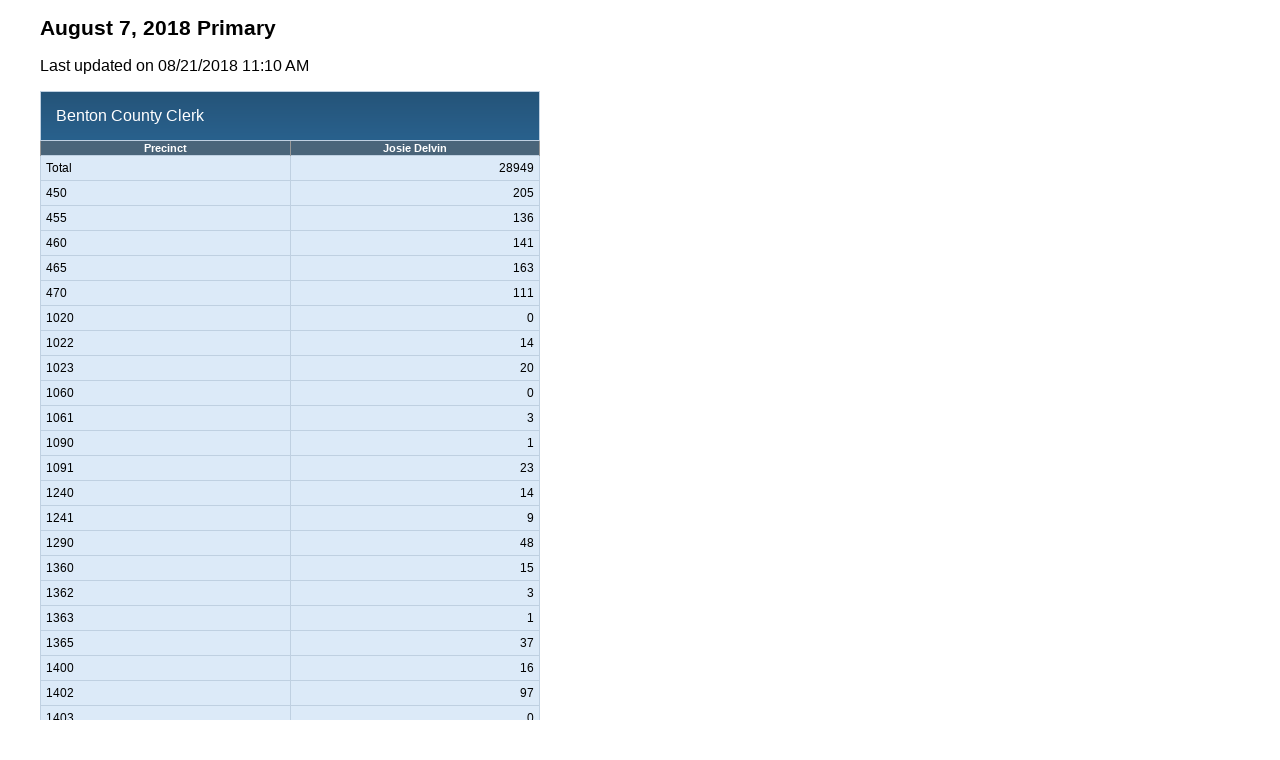

--- FILE ---
content_type: text/html;
request_url: https://results.vote.wa.gov/results/20180807/benton/precincts-8169.html
body_size: 1580
content:
<!DOCTYPE html PUBLIC "-//W3C//DTD HTML 4.01 Transitional//EN" "http://www.w3.org/TR/html4/loose.dtd"><html xmlns="http://www.w3.org/1999/xhtml"><head><title>Benton County August 7, 2018 Primary</title><link rel="stylesheet" href="css/results.css" /><link rel="stylesheet" href="css/style.css" /><script type="text/javascript" src="/js/ga.js"></script></head><body><div id="resultsArea"><h1> August 7, 2018 Primary</h1><p>Last updated on 08/21/2018 11:10 AM</p><div id="OSOSResults"><table class="Precincts"><tr class="RaceName"><td colspan="2">Benton County Clerk</td></tr><tr><th>Precinct</th><th>Josie Delvin</th><tr><td>Total</td><td class="right">28949</td></tr><tr><td>450</td><td class="right">205</td></tr><tr><td>455</td><td class="right">136</td></tr><tr><td>460</td><td class="right">141</td></tr><tr><td>465</td><td class="right">163</td></tr><tr><td>470</td><td class="right">111</td></tr><tr><td>1020</td><td class="right">0</td></tr><tr><td>1022</td><td class="right">14</td></tr><tr><td>1023</td><td class="right">20</td></tr><tr><td>1060</td><td class="right">0</td></tr><tr><td>1061</td><td class="right">3</td></tr><tr><td>1090</td><td class="right">1</td></tr><tr><td>1091</td><td class="right">23</td></tr><tr><td>1240</td><td class="right">14</td></tr><tr><td>1241</td><td class="right">9</td></tr><tr><td>1290</td><td class="right">48</td></tr><tr><td>1360</td><td class="right">15</td></tr><tr><td>1362</td><td class="right">3</td></tr><tr><td>1363</td><td class="right">1</td></tr><tr><td>1365</td><td class="right">37</td></tr><tr><td>1400</td><td class="right">16</td></tr><tr><td>1402</td><td class="right">97</td></tr><tr><td>1403</td><td class="right">0</td></tr><tr><td>1404</td><td class="right">24</td></tr><tr><td>1406</td><td class="right">133</td></tr><tr><td>1408</td><td class="right">5</td></tr><tr><td>1409</td><td class="right">37</td></tr><tr><td>1412</td><td class="right">102</td></tr><tr><td>1413</td><td class="right">1</td></tr><tr><td>1414</td><td class="right">32</td></tr><tr><td>1420</td><td class="right">173</td></tr><tr><td>1422</td><td class="right">30</td></tr><tr><td>W1 - P645</td><td class="right">41</td></tr><tr><td>W1 - P646</td><td class="right">66</td></tr><tr><td>W1 - P650</td><td class="right">209</td></tr><tr><td>W1 - P651</td><td class="right">42</td></tr><tr><td>W1 - P655</td><td class="right">103</td></tr><tr><td>W1 - P656</td><td class="right">80</td></tr><tr><td>W1 - P657</td><td class="right">114</td></tr><tr><td>W1 - P660</td><td class="right">160</td></tr><tr><td>W1-P663</td><td class="right">144</td></tr><tr><td>W1 - P664</td><td class="right">230</td></tr><tr><td>W1 - P665</td><td class="right">310</td></tr><tr><td>W1 - P667</td><td class="right">50</td></tr><tr><td>W1 - P668</td><td class="right">270</td></tr><tr><td>W1 - P669</td><td class="right">128</td></tr><tr><td>W1 - P670</td><td class="right">176</td></tr><tr><td>W1 - P674</td><td class="right">113</td></tr><tr><td>W1 - P675</td><td class="right">85</td></tr><tr><td>W1 - P676</td><td class="right">283</td></tr><tr><td>W1 - P680</td><td class="right">205</td></tr><tr><td>W1 - P681</td><td class="right">159</td></tr><tr><td>W1 - P682</td><td class="right">261</td></tr><tr><td>W1 - P683</td><td class="right">165</td></tr><tr><td>W1 - P685</td><td class="right">207</td></tr><tr><td>W1 - P686</td><td class="right">171</td></tr><tr><td>W1 - P690</td><td class="right">301</td></tr><tr><td>W1 - P691</td><td class="right">69</td></tr><tr><td>2401</td><td class="right">244</td></tr><tr><td>2403</td><td class="right">120</td></tr><tr><td>2404</td><td class="right">134</td></tr><tr><td>2405</td><td class="right">163</td></tr><tr><td>2406</td><td class="right">109</td></tr><tr><td>2407</td><td class="right">16</td></tr><tr><td>2408</td><td class="right">48</td></tr><tr><td>W2 - P560</td><td class="right">106</td></tr><tr><td>W2 - P565</td><td class="right">83</td></tr><tr><td>W2 - P570</td><td class="right">109</td></tr><tr><td>W2-P574</td><td class="right">76</td></tr><tr><td>W2 - P575</td><td class="right">78</td></tr><tr><td>W2 - P580</td><td class="right">116</td></tr><tr><td>W2 - P585</td><td class="right">89</td></tr><tr><td>W2 - P590</td><td class="right">117</td></tr><tr><td>W2 - P595</td><td class="right">134</td></tr><tr><td>W2 - P600</td><td class="right">90</td></tr><tr><td>W2 - P601</td><td class="right">96</td></tr><tr><td>W2 - P605</td><td class="right">128</td></tr><tr><td>W2 - P610</td><td class="right">117</td></tr><tr><td>W2 - P615</td><td class="right">42</td></tr><tr><td>W2 - P620</td><td class="right">98</td></tr><tr><td>W2 - P625</td><td class="right">145</td></tr><tr><td>W2 - P626</td><td class="right">81</td></tr><tr><td>W2 - P630</td><td class="right">154</td></tr><tr><td>W2 - P633</td><td class="right">185</td></tr><tr><td>W2 - P634</td><td class="right">256</td></tr><tr><td>W2 - P635</td><td class="right">189</td></tr><tr><td>W2 - P636</td><td class="right">183</td></tr><tr><td>W2 - P637</td><td class="right">197</td></tr><tr><td>W2 - P638</td><td class="right">180</td></tr><tr><td>W2 - P639</td><td class="right">102</td></tr><tr><td>W2 - P640</td><td class="right">176</td></tr><tr><td>W2 - P641</td><td class="right">168</td></tr><tr><td>3001</td><td class="right">237</td></tr><tr><td>3002</td><td class="right">153</td></tr><tr><td>3101</td><td class="right">122</td></tr><tr><td>3102</td><td class="right">258</td></tr><tr><td>3104</td><td class="right">2</td></tr><tr><td>3105</td><td class="right">13</td></tr><tr><td>3106</td><td class="right">151</td></tr><tr><td>3107</td><td class="right">199</td></tr><tr><td>W3 - P500</td><td class="right">31</td></tr><tr><td>W3 - P505</td><td class="right">97</td></tr><tr><td>W3 - P510</td><td class="right">69</td></tr><tr><td>W3-P511</td><td class="right">10</td></tr><tr><td>W3 - P515</td><td class="right">88</td></tr><tr><td>W3-P516</td><td class="right">14</td></tr><tr><td>W3 - P520</td><td class="right">65</td></tr><tr><td>W3 - P525</td><td class="right">105</td></tr><tr><td>W3 - P530</td><td class="right">106</td></tr><tr><td>W3 - P535</td><td class="right">70</td></tr><tr><td>W3 - P540</td><td class="right">135</td></tr><tr><td>W3 - P545</td><td class="right">83</td></tr><tr><td>W3 - P550</td><td class="right">146</td></tr><tr><td>W3 - P551</td><td class="right">119</td></tr><tr><td>W3 - P552</td><td class="right">158</td></tr><tr><td>W3 - P553</td><td class="right">166</td></tr><tr><td>W3 - P555</td><td class="right">126</td></tr><tr><td>W3 - P556</td><td class="right">237</td></tr><tr><td>W3 - P557</td><td class="right">161</td></tr><tr><td>W3 - P558</td><td class="right">220</td></tr><tr><td>W3 - P559</td><td class="right">218</td></tr><tr><td>W3 - P560</td><td class="right">82</td></tr><tr><td>4001</td><td class="right">88</td></tr><tr><td>4002</td><td class="right">100</td></tr><tr><td>4003</td><td class="right">94</td></tr><tr><td>4004</td><td class="right">220</td></tr><tr><td>4005</td><td class="right">69</td></tr><tr><td>4006</td><td class="right">187</td></tr><tr><td>4007</td><td class="right">198</td></tr><tr><td>4008</td><td class="right">205</td></tr><tr><td>4009</td><td class="right">116</td></tr><tr><td>4010</td><td class="right">9</td></tr><tr><td>4011</td><td class="right">165</td></tr><tr><td>4012</td><td class="right">217</td></tr><tr><td>4013</td><td class="right">137</td></tr><tr><td>4014</td><td class="right">385</td></tr><tr><td>4015</td><td class="right">131</td></tr><tr><td>4016</td><td class="right">114</td></tr><tr><td>4017</td><td class="right">123</td></tr><tr><td>4101</td><td class="right">103</td></tr><tr><td>4102</td><td class="right">226</td></tr><tr><td>4103</td><td class="right">151</td></tr><tr><td>5602</td><td class="right">156</td></tr><tr><td>5603</td><td class="right">42</td></tr><tr><td>5606</td><td class="right">236</td></tr><tr><td>5608</td><td class="right">90</td></tr><tr><td>5609</td><td class="right">122</td></tr><tr><td>5613</td><td class="right">8</td></tr><tr><td>5615</td><td class="right">168</td></tr><tr><td>5619</td><td class="right">64</td></tr><tr><td>5621</td><td class="right">65</td></tr><tr><td>5622</td><td class="right">68</td></tr><tr><td>5623</td><td class="right">128</td></tr><tr><td>5624</td><td class="right">85</td></tr><tr><td>5625</td><td class="right">211</td></tr><tr><td>5626</td><td class="right">82</td></tr><tr><td>5627</td><td class="right">220</td></tr><tr><td>5628</td><td class="right">182</td></tr><tr><td>5629</td><td class="right">122</td></tr><tr><td>5630</td><td class="right">167</td></tr><tr><td>5632</td><td class="right">3</td></tr><tr><td>5633</td><td class="right">19</td></tr><tr><td>5634</td><td class="right">2</td></tr><tr><td>5635</td><td class="right">4</td></tr><tr><td>5636</td><td class="right">1</td></tr><tr><td>5637</td><td class="right">11</td></tr><tr><td>5638</td><td class="right">334</td></tr><tr><td>5639</td><td class="right">140</td></tr><tr><td>6105</td><td class="right">124</td></tr><tr><td>6110</td><td class="right">138</td></tr><tr><td>6115</td><td class="right">118</td></tr><tr><td>6120</td><td class="right">195</td></tr><tr><td>6125</td><td class="right">113</td></tr><tr><td>6130</td><td class="right">123</td></tr><tr><td>6135</td><td class="right">147</td></tr><tr><td>6140</td><td class="right">130</td></tr><tr><td>6145</td><td class="right">217</td></tr><tr><td>6150</td><td class="right">283</td></tr><tr><td>6151</td><td class="right">308</td></tr><tr><td>6155</td><td class="right">238</td></tr><tr><td>6160</td><td class="right">190</td></tr><tr><td>6165</td><td class="right">107</td></tr><tr><td>6170</td><td class="right">138</td></tr><tr><td>6175</td><td class="right">249</td></tr><tr><td>6180</td><td class="right">89</td></tr><tr><td>6185</td><td class="right">81</td></tr><tr><td>6186</td><td class="right">50</td></tr><tr><td>6190</td><td class="right">171</td></tr><tr><td>6195</td><td class="right">143</td></tr><tr><td>6200</td><td class="right">107</td></tr><tr><td>6205</td><td class="right">91</td></tr><tr><td>6210</td><td class="right">117</td></tr><tr><td>6215</td><td class="right">118</td></tr><tr><td>6220</td><td class="right">78</td></tr><tr><td>6225</td><td class="right">140</td></tr><tr><td>6230</td><td class="right">98</td></tr><tr><td>6235</td><td class="right">100</td></tr><tr><td>6240</td><td class="right">217</td></tr><tr><td>6245</td><td class="right">104</td></tr><tr><td>6250</td><td class="right">113</td></tr><tr><td>6255</td><td class="right">115</td></tr><tr><td>6260</td><td class="right">136</td></tr><tr><td>6265</td><td class="right">119</td></tr><tr><td>6270</td><td class="right">211</td></tr><tr><td>6271</td><td class="right">83</td></tr><tr><td>6275</td><td class="right">64</td></tr><tr><td>6278</td><td class="right">211</td></tr><tr><td>6279</td><td class="right">63</td></tr><tr><td>6280</td><td class="right">178</td></tr><tr><td>6281</td><td class="right">226</td></tr><tr><td>6282</td><td class="right">246</td></tr><tr><td>6283</td><td class="right">144</td></tr><tr><td>6284</td><td class="right">121</td></tr><tr><td>6285</td><td class="right">251</td></tr><tr><td>6286</td><td class="right">129</td></tr><tr><td>6287</td><td class="right">111</td></tr><tr><td>6288</td><td class="right">157</td></tr><tr><td>6289</td><td class="right">282</td></tr><tr><td>6290</td><td class="right">175</td></tr><tr><td>6291</td><td class="right">171</td></tr><tr><td>6292</td><td class="right">106</td></tr><tr><td>6293</td><td class="right">90</td></tr><tr><td>6295</td><td class="right">149</td></tr><tr><td>6300</td><td class="right">168</td></tr><tr><td>6301</td><td class="right">140</td></tr><tr><td>6305</td><td class="right">202</td></tr><tr><td>6310</td><td class="right">182</td></tr><tr><td>6311</td><td class="right">2</td></tr><tr><td>6315</td><td class="right">296</td></tr><tr><td>6320</td><td class="right">312</td></tr></table><p><a href="../export/20180807_Benton_8169-Precincts.csv">Download CSV</a></p><p><a href="./">&laquo; Back</a></p></div></div></div></body></html>

--- FILE ---
content_type: text/css;
request_url: https://results.vote.wa.gov/results/20180807/benton/css/results.css
body_size: 42
content:
@import url(../../css/results.css);

#OSOSResults table tr td
{
	border: 1px solid #bfd0e1;
	padding: 5px;
	background-color: #dceaf8;
	vertical-align: top;
}

#OSOSResults table tr th
{
	background-color: #4a657a;
	color: #fff;
	border: 1px solid #999;
	border-top: none;
	border-bottom: none;
	font-size: .9em;
}

#OSOSResults table tr td.Seperator
{
	background-color: #023668;
	padding: 0px;
	margin: 0px;
	height: 3px;
	border: none;
}

#OSOSResults table tr.RaceName td
{
	background-color: #023668;
	color: #fff;
	padding: 15px;
	font-size: 1.3em;
	background-image: -moz-linear-gradient(100% 100% 90deg, #29618d, #255479);
    background-image: -webkit-gradient(linear, 0% 0%, 0% 100%, from(#255479), to(#29618d));
}

